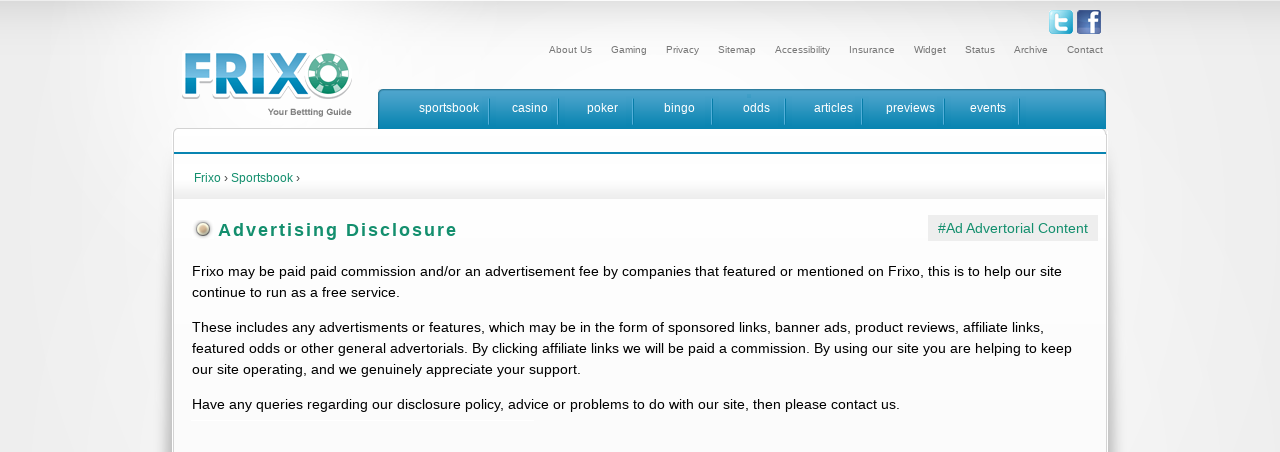

--- FILE ---
content_type: text/html
request_url: https://www.frixo.com/sbook/disclosure.asp
body_size: 2559
content:
<!DOCTYPE html PUBLIC "-//W3C//DTD XHTML 1.0 Transitional//EN" "http://www.w3.org/TR/xhtml1/DTD/xhtml1-transitional.dtd">
<html xmlns="http://www.w3.org/1999/xhtml">
  <head>
    <title>Advertising Disclosure</title>
    <meta http-equiv="Content-Type" content="text/html; charset=iso-8859-1" />
    <meta http-equiv="Content-Language" content="en-gb" />
    <script type="text/javascript" src="/sbook/main.js"></script>
    <link rel="stylesheet" type="text/css" href="/css/frixo.css" />
    <link rel="stylesheet" type="text/css" href="/sbook/main.css" />
	<meta name="robots" content="noindex, nofollow" />
     

 <meta name="viewport" content="width=device-width, initial-scale=1" />
   <script type="text/javascript" src="/js/frixo.js"></script>
 <script src="/js/jquery-1.11.1.js"> </script>
 
  </head>

  <body>

  <div id="wrapper">
  <div id="header">
    <a href="/"><img style="margin-left: 3px; margin-top: 45px;" src="/images/logo-bet.png" alt="Frixo - Motorway Traffic Reports" class="logo" /></a>
    <div id="toplinks">
      <ul id="toplinksrootlist">
      <li><a href="/support.aspx" rel="nofollow">Contact</a></li>
      <li><a href="/archive/">Archive</a></li>
      <li class="mobno"><a href="/status.asp">Status</a></li>
      <li class="mobno"><a href="/widget/">Widget</a></li>
      <li class="mobno"><div id="menublock" style="display: inline"><div style="display: inline"><div class="smallmenuitem" id="smallmenuitem"><span style="color: #777; cursor: pointer;">Insurance</span>
        <ul class="smallsubitems2">

	  <li><a href="/car-insurance/kwikfit.asp">Kwikfit</a></li>
	  <li><a href="/car-insurance/marks-and-spencer.asp">M&amp;S</a></li>

        </ul>
        </div>
      </div></div></li>
      <li class="mobno"><a href="/accessibility.aspx" rel="nofollow">Accessibility</a></li>
      <li class="mobno"><a href="/sitemap.html">Sitemap</a></li>
      <li><a href="/privacy.aspx" rel="nofollow">Privacy</a></li>
      <li><div id="menublock" style="display: inline"><div style="display: inline"><div class="smallmenuitem" id="smallmenuitem"><span style="color: #777; cursor: pointer;"><a href="/sbook/">Gaming</a></span>
   
        </div>
      </div></div></li>
      <li><a href="/about-us.aspx">About Us</a></li>
      </ul></div>
      <div id="socialicons">

      <a href="https://twitter.com/frixotraffic/"><img src="/images/icon-twitter.png" alt="twitter" /></a>
      <a href="https://www.facebook.com/pages/Frixo/447434035308457?skip_nax_wizard=true"><img src="/images/icon-facebook.png" alt="facebook" /></a>
      </div>
	  

  </div>

  <div id="topbar">
    <div class="menuitem" style="width: 77px;">
  <a href="/sbook/">sportsbook</a>
</div>
<div class="menuitem" style="width: 73px;padding-left:4px;">
  <a href="/sbook/casino.asp">casino</a>
</div>
<div class="menuitem" style="width: 77px;">
  <a href="/sbook/poker.asp">poker</a>
</div>
<div class="menuitem" style="width: 77px;">
  <a href="/sbook/bingo.asp">bingo</a>
</div>
<div class="menuitem" style="width: 77px;">
  <a href="/sbook/odds/all/">odds</a>
</div>
<div class="menuitem" style="width: 77px;">
  <a href="/sbook/articles/category/">articles</a>
</div>
<div class="menuitem" style="width: 77px;">
  <a href="/sbook/live/">previews</a>
</div>
<div class="menuitem" style="width: 77px;">
  <a href="/sbook/events/">events</a>
</div>




	  <div id="addisclosure"><a href="/sbook/disclosure.asp" title="Content on this page contains advertorial content">#Ad Advertorial Content</a></div>

  </div>

  <div id="menudivide">

</div>


  <div id="content">
  <div id="breadcrumb"><a href="/">Frixo</a> &rsaquo; <a href="/sbook/">Sportsbook</a> &rsaquo; 
  </div>

  <h1>Advertising Disclosure</h1>
<div style="font-size: 14px; line-height: 1.5;">
<p>Frixo may be paid paid commission and/or an advertisement fee by companies that featured or mentioned on Frixo, this is to help our site continue to run as a free service. 
<p>These includes any advertisments or features, which may be in the form of sponsored links, banner ads, product reviews, affiliate links, featured odds or other general advertorials. By clicking affiliate links we will be paid a commission. By using our site you are helping to keep our site operating, and we genuinely appreciate your support.
</p>
<p>
Have any queries regarding our disclosure policy, advice or problems to do with our site, then please contact us.
</p>
  </div>
</div>



</div></div>

</div>

  <div class="push"></div>

   </div></div>

       <p style="clear:both;">&nbsp;</p>

   <div id="footer">
     <div id="footercontainer">
	   <div id="footerdisclaimer">
	   <u>Commercial content</u> - The content and offers displayed on frixo.com are age restricted to 18+ and only suitable in jurisdictions where online gambling is permitted. Any promotions or bonuses listed here are subject to the terms and conditions of their respective operators. Any odds quoted were correct at time of publishing but are subject to change.
       <div id="footertext">
	   
          <ul>
         
<li>&copy; 2003-2026 - All Rights Reserved
            <li><a href="/sbook/articles/category/region/">Regions</a></li>
 			<li><a href="/sbook/events/">Events</a></li>
 			<li><a href="/sbook/articles/">Articles</a> (<a href="/sbook/articles/category/">Categories</a>)</li>


 			<li><a href="/sbook/articles/category/bonus/">Bonuses</a></li>
			<li><a href="/sbook/articles/category/bet365/">Bookmaker Help</a></li>
			<li><a href="/sbook/articles/category/ladbrokes/">Ladbrokes</a></li>			
		    <li><a href="/sbook/articles/category/betfred/">BetFred</a></li>
		    <li><a href="/sbook/articles/category/paddy-power/">Paddy Power</a></li>
		    <li><a href="/sbook/premier-league/">Premier League Stats</a></li>			
          </ul>
       </div>

      
       <div id="footercopyrightbet"><img src="/images/18.png">&nbsp;&nbsp;&nbsp;<a id="warninglink" href="https://www.gambleaware.org/" rel="nofollow"><img title="Be Gamble Aware" style="width: 170px; position: relative; top: 2px; " src="/images/gambleaware-white.png"></a> &nbsp; &nbsp;  <a id="warninglink" href="/sbook/gambling-info.asp"><strong>Please Gamble Responsibly</strong></a> &nbsp;  &nbsp;  <a id="warninglink" href="https://www.gamcare.org.uk/" rel="nofollow">GamCare</a> &nbsp;  &nbsp;  <a id="warninglink" href="/sbook/disclosure.asp" rel="nofollow">Advert Disclosure</a>
         
       </div>
     </div>
      </div>

    </body>
  </html>


--- FILE ---
content_type: text/css
request_url: https://www.frixo.com/css/frixo.css
body_size: 7976
content:
a 
{
  text-decoration : none;
  color : #0084b3;
}

a:visited
{
  color : #0084b3;
}

p
{
  margin-top: 12px;
  margin-bottom: 12px;
}

a:hover 
{
  text-decoration: underline;
  color: #000;
} 

.resad
{
  clear: both;
  margin: 11px;
  position: relative;
  top: 4px;
}
    
div#header, div#header2
{
  height: 106px;
  width: 930px;
  margin: 0px auto;
  text-align: left;
  padding-left: 7px;
  padding-top: 4px;

}

#cookie-consent {
  position: fixed;
  bottom: 0;
  left: 0;
  right: 0;
  background-color: #fff;
  padding: 20px;
  z-index: 1000;
  display: none;
  box-shadow: 0px 0px 10px rgba(0, 0, 0, 0.2);
  font-size: 14px;
  line-height: 1.5;
}

#cookie-consent p {
  margin: 0 0 10px;
}

#cookie-consent button {
  background-color: #008ab8;
  color: #fff;
  border: none;
  padding: 10px 20px;
  border-radius: 4px;
  margin-right: 10px;
  cursor: pointer;
  font-size: 14px;
  line-height: 1.5;
}

#cookie-consent button:hover {
  background-color: #0062cc;
}

#cookie-consent #manage-preferences {
  background-color: transparent;
  color: #008ab8;
  border: 1px solid #008ab8;
}

#cookie-consent #manage-preferences:hover {
  background-color: #008ab8;
  color: #fff;
}



.mobyes
{
 display: none;
 }

div#header2
{

  height: 94px;  
}

    
#header #toplinks, #header2 #toplinks
{
  position: relative;
  text-align: right;
  top: -74px;
  left: 217px;
  margin-right: 6px;
  height: 15px;
  padding-top: 1px;
  width: 707px;
  font-size: 10px;

  color: #ccc;
}

#header2 #toplinks
{
  top: -80px;
}

ul#toplinksrootlist
{
  clear:both;
}

ul#toplinksrootlist li
{
  float:right;
  margin-left: 19px;
  list-style-type:none;
}

ul#toplinksrootlist li a:hover
{
  color: #222;
}

div#topbar
{
  position:relative;
  top:-21px;
  left:107px;
  height: 40px;
  width: 728px;
  margin: 0px auto;
  padding-left: 10px;

  background-color: #333;
   background: url("/images/menu-back.png") no-repeat;

}

#menudivide
{
  border-bottom: 2px solid #0884b1;
  width: 932px;
  margin: 0px auto;
  position: relative;
  top: -44px;

  clear: both;
}

.linedivider
{
  position: relative; 
  top: 10px; 
  margin: 0 0px 30px 0px;
  clear: both;  
  border-top:1px solid #cdcdcd; 
  border-bottom: 1px solid #fff; 
  height:0px; 
  width: 100%;
}

div#menu
{
  height: 1px;
  width: 935px;
  margin: 0px auto;
  margin-bottom: 22px;

}

div.menuitem
{
  float: left;
  width: 115px;
  height: 41px;
 
}

html>body div.menuitem
{
 
}


div.menuitem a, div.menuitem a:visited
{
  display: block;
  font-size: 10px;
  width: 121px;
  height: 27px;
  padding-top: 7px;
  color: #fff;
    font-size: 12px;
    position: relative;
    top: -14px;
    
}

div.menuitem a:hover
{
  position: relative;
  top: -17px;
  left: -9px;
  text-decoration: none;
  display: block;
  color: #444;
  height: 31px;
  width: 113px;
  padding-top: 9px;
 background: url("/images/menu-tab.png") repeat-x;
 z-index:1000;
;
}

div#content
{

  clear:both;
  width: 896px;
  padding-left: 17px;
  padding-right: 17px;
  text-align: left;
  margin: 0 auto;
}

div#contentright
{
  float: right;
  width: 550px;
}

div#contentleft
{
  float: left;
  width: 310px;
}

.softinput
{
  border: 1px #c5c5c5 solid;
  background: url("/images/form-back.png") repeat-x;
  padding:5px;
 
}  

.softinput:focus
{
  border: 1px solid #444;

 
}  

div.menutab
{
  height: 27px;
  width: 110px;
  background: url("tab.gif") repeat-x;
  float:right;
  margin-right: 3px;
  padding-top: 3px;
  font-size: 10.5px;
}

.barbutton
{
  background: url("button-back.gif") repeat-x;
  text-align: center;
  width: 68px;
  font-size: 10px;
  border: 1px solid #000;
  padding: 0px;
  margin-top: 1px;
  margin-right: 5px;
  float:right;
}


div#footer
{
  clear:both;

  zmargin: 0px auto;
  ztext-align: left;
  padding-left: 2px;
  background: url("/images/footer-back.png") center bottom repeat-x;

  color: #fff;
  font-size: 10px;
  height: 105px;
  padding: 5px 0px;
  margin-top: 20px;
}  

#footer, .push
{
  height: 145px; /* .push must be the same height as .footer */
}

#footer #footercontainer
{
  width: 930px;
    height: 76px;
  margin: 0px auto;

}

#footer #footercopyright
{
  float: right;
    position: relative;
    top: 61px;
    margin-right: 6px;
}

#footer #footerlogo
{
  float: right;
  position: relative;
  top: 38px;
  
}

#footer #footertext
{
  float: left;
  position: relative;
  top: 61px;
  
}

#footer #footertext ul
{
  margin: 0;
  padding: 0;
}

#footer #footertext li
{
  float: left;
  text-align: left;
  margin-right: 13px;
    list-style-type:none;
    
}

#footer #footertext li a
{
  color: #b5dded;
}

#footer #footertext li a:hover
{
  color: #b5dded;
  text-decoration: none;
}

html>body div#footer
{

  padding-left: 3px;
}

div#footer a
{
  color: #eee;
}

div#quicklinks
{
  padding-top: 1px;
  margin-bottom: 30px;
  font-size: 10px;
}

div#quicklinks ul
{
  margin: 0px;
  padding: 0px;
  width: 146px;
  float: left;
  margin-bottom: 6px;
}

div#quicklinks li
{
  margin: 0px;
  padding: 0px;

  list-style: none;
  list-style-type: none;

  height: 16px;
}

div#quicklinks li a
{ 
  display: block;
  width: 140px;
  background: url("/images/bullet.png") no-repeat 1px 4px;  
  padding-left: 11px;
  color: #666;
}


div#quicklinks li a:hover
{
  text-decoration: underline;
  display: block;
  width: 140px;
  background: url("/images/bullet-over.png") no-repeat 1px 4px;   
  padding-left: 11px;  
 color: #000;  
}

.relatedgames  
{
  width: 336px;
  
  margin-bottom: 6px;
  font-size: 11px
}

.relatedgames   ul
{
  margin: 0px;
  padding: 0px;

  font-size: 11px
}

.relatedgames li 
{
  margin: 0px;
  padding: 0px;

  list-style: none;
  list-style-type: none;

  height: 16px;
}

.relatedgames li  a,.relatedgames li  a:visited
{
  color: #148f6e;
  
}

.relatedgames li  a:hover
{
  color: #222;
  
}
  
div.searchtitle
{
  background-color: #A8D7F4;
  width: 540px;
  padding-left: 5px;
  border-bottom: 1px solid #666;
  height: 16px;
}

div.windowtitle
{
  background-color: #cfcfcf;
  width: 421px;
  padding-left: 5px;

  padding-top: 2px;
  height: 18px;
  border-bottom: 1px solid #cfcfcf;
  font-size: 13px;
  color: #737373;
}

div.windowtitle2
{
  background: url("/header-back.gif");
  width: 421px;
  padding-left: 5px;

  padding-top: 2px;
  height: 19px;
  font-size: 13px;
  color: #fff;
}

div.windowtitle2 h2
{
  display: inline;
  color: #fff;
  font-size: 13px;
  font-family: arial, sans-serif;
}

div.windowcontent
{
  border-top: 3px solid #fff;
  background-color: #f9f9f9;
  width: 421px;
  height: 184px;
  padding-left: 5px;
  padding-top: 2px;
  margin-bottom: 10px;
}

div.windowcontent2
{
  border-top: 3px solid #fff;
  background-color: #ddeff9;
  width: 426px;
  height: 158px;

  padding-top: 2px;
  margin-bottom: 10px;
}

div.smallwindowtitle
{
  background: url("/header-back2.gif");
  width: 295px;
  padding-left: 5px;
  border-bottom: 2px solid #000000;
  padding-top: 2px;
  height: 18px;
  font-size: 13px;
  color: #333;
  
}

div.smallwindowtitle h2
{
  display: inline;
  color: #333;
  font-size: 13px;
  font-family: arial, sans-serif;
}

div.smallwindowcontent
{
  background-color: #eeeeee;
  border-top: 3px solid #fff;
  width: 295px;
  height: 107px;
  padding-left: 5px;
  padding-top: 5px;
  margin-bottom: 10px;
  
}



div#rightpane
{
  float: right;
  width: 200px;
  background-color: #ffeacf;
  padding: 2px;
  padding-top: 0px;
  padding-right: 0px;
  border-left: 1px solid #DAC2A3;
  margin-left: 6px;
}

#texttogglebutton, #texttogglebuttonless
{
  cursor: pointer;
}


div.alert
{
  font-weight: bold;
  color: #f00;
  background-color: #eee;
  border: #ccc 1px solid;
  margin-top: 11px;
  padding: 8px;
}  
  
span.alert
{
  font-weight: bold;
  color: #f00;
}

a.speciallink, a.speciallink:hover, a.speciallink:visited
{
  border: none;
  color: #000000;
}

a.menulink, a.menulink:hover, a.menulink:visited
{
  border: none;
  color: #ffffff;
}

.noborder 
{
  border: none
}

.copyright
{
  color: #777777;
  font-size: 10px;  
 } 

.copyright:visited
{
  color: #777777;
} 

.boxstyle
{
  visibility: hidden; 
  position: absolute; 
  z-index: 200;
}

* {
  margin: 0;
}


html
{
  height: 100%;
    background: url("/images/background-full.gif") center top ;
}

body
{
  height: 100%;
  text-align: center;
  margin: 0px;
  padding: 0px;
  font-family: verdana, arial, sans-serif;
  font-size: 12px;  
  background: url("/images/background.gif") center top no-repeat;

}

div#wrapper
{
  	min-height: 100%;
  	height: auto !important;
  	height: 100%;
  	margin: 0 auto -135px; /* the bottom margin is the negative value of the footer's height */
  	
}  	

.jundata
{
  font-size: 10px;
}

.jundiv
{
  border-bottom: 1px solid #BBD8EB;
}

textarea, select
{
  background-color: #A8D7F4;
  border: 1px #000 solid;
  color: #000;
}

div#breadcrumb
{
  background: url("/images/breadcrumb-back.png") repeat-x;
  width:911px;
  height: 30px;
  position: relative;
  top: -34px;
  left: -18px;
  padding-left: 20px;
  padding-top: 10px;
  margin-bottom: -15px;
  color: #444;
  font-size: 10px;

}

h1
{
  font-family: arial, verdana, sans-serif;
  margin-top: 15px;
  font-size: 17px;
  color: #3f3c3c;
}

h1.iconroad
{
  background: url("/images/icon-road.png") 0px 2px  no-repeat;
  padding-left: 35px;
  margin-top: 0;
    padding-top: 3px;
 padding-bottom: 3px;  
 
}

h2
{
  font-family: arial, verdana, sans-serif;
  color: #3f3c3c;
  font-size: 15px;
}

h2.iconreport
{

  background: url("/images/icon-report.png") 0px 0px  no-repeat;
  padding-left: 35px;
  font-size: 17px;  
  padding-bottom: 3px;
  padding-top: 3px;
    margin-bottom: 11px;
}

h2.icontrafficmap
{

  background: url("/images/icon-trafficmap.png") 0px 0px  no-repeat;
  padding-left: 35px;
  font-size: 17px;  
  padding-bottom: 3px;
  padding-top: 3px;
    margin-bottom: 11px;
}

h2.iconmagnify
{

  background: url("/images/icon-magnify.png") 0px 0px  no-repeat;
  padding-left: 35px;
  font-size: 17px;  
  padding-bottom: 3px;
  padding-top: 3px;
    margin-bottom: 11px;
}

h2.iconlinks
{

  background: url("/images/icon-links.png") 0px 0px  no-repeat;
  padding-left: 35px;
  font-size: 17px;  
  padding-bottom: 3px;
  padding-top: 3px;
    margin-bottom: 11px;
}


h2.iconweather
{

  background: url("/images/icon-weather.png") left top no-repeat;
  padding-left: 35px;
  font-size: 17px;  
  padding-bottom: 3px;
  margin-top: 30px;
    padding-top: 3px;
  margin-bottom: 11px;
}

h2.iconlights, h1.iconlights
{

  background: url("/images/icon-lights.png") left top no-repeat;
  padding-left: 35px;
  font-size: 17px;  
  padding-bottom: 3px;
}

h2.iconproblem
{

  background: url("/images/icon-traffic-incident.png") left top no-repeat;
  padding-left: 35px;
  font-size: 17px;  
  padding-bottom: 3px;
}



h3
{
  color: #3f3c3c;
  background-color: #DAC2A3;
  font-family: arial, verdana, sans-serif;
  font-size: 12px;
}

#weathersearchtext
{
  float: left;
  width: 60px;
  margin-top: 10px;
}

form
{
  margin: 0px;
  padding: 0px;
}

div#rightpane h3
{
  margin-top: 5px;
  padding-top: 0px;
  padding-bottom: 3px;
  position: relative;
  left: -1px;
  color: #333;
  padding-left: 3px;
}

div.warning, div.statuskey, div.loginform, div.aim
{
  background-color: #deeef5;
  border: 1px solid #abcede;
  padding: 6px;
  margin-top: 4px;
  margin-bottom: 4px;

}  
  
div.warning p
{
  margin-bottom: 0px;
}  

#quicksearch
{

  width: 330px;


  }
  
#quicksearcharchive
{
  padding:6px;
  margin-bottom: 10px;
  width: 400px;
  }  
  
#quickroadsearch
{
  width: 545px;
  background-color: #ddf0fc;
  margin-bottom: 14px;
}

#trafficheadlines
{
  width: 537px;
  line-height: 17px;
  background-color: #ddf0fc;
  margin-bottom: 14px;
  padding: 4px;
  font-size: 10px;
}

.rwinfo
{
  color: #919191;
}

img.reporticon
{
  position: relative;
  top: 6px;
}

div.groupheading
{
  width: 400px;
  text-align: left;
  padding: 2px;
  background: #dac2a3;
  font-weight: bold;
  border-bottom: 1px solid #444;
  
}

div.groupcontent
{
  padding: 2px;
  padding-top: 8px;
  padding-bottom: 8px;
  width: 400px;
  background: #ffeacf;
  margin-bottom: 16px;
}


table.infotable
{ 
  font-family: verdana, arial, sans-serif;
  color:#000000;
  font-size:10px;
  border-bottom: 1px solid #000;
  border-top: 1px solid #000;
  border-right: 1px solid #000;
  border-left: 1px solid #000;
  background-color: #E0F6F7;
}

table.infotable2
{ 
  font-family: verdana, arial, sans-serif;
  color:#000000;
  font-size:10px;
  border-bottom: 1px solid #000;
  border-top: 1px solid #000;
  border-right: 1px solid #000;
  border-left: 1px solid #000;
  background-color: #FFDEE2;
}

table.menuimg 
{
  background-image: url('menulogo.jpg');
  height: 400px;
}

img
{
  border: 0px;
}

hr
{
  color: #aaaaaa;
  height: 1px;
  border-top: 0px;
  border-left: 0px;
  border-right: 0px;
  margin: 1px;
  margin-top: 3px;
  margin-bottom: 3px;
}

.headerrightend
{
  background-image: url('rightend.jpg');
  height:73px;
  width: 120px;
}
  
.tabletitle
{
  font-size: 10px;
}

.searchtable
{
  margin-left: 10px; 
  margin-top: 20px;
  text-align: left;
}
    
.img
{
  background-color: #a8d7f4;
  border-bottom: #666666;
}

#copyright
{
  color: #555555;
  font-size: 10px;
}
    
    
#header #toplinks a, #header2 #toplinks a
{
  color: #777;
  
}

#header #toplinks a:hover, #header2 #toplinks a:hover
{
  color: #000;
  
}

.barbutton a, .barbutton a:visited
{
  color: #555;
  display:block;
  width: 63px;
  height: 14px;
}

.menutab a, .menutab a:visited
{
  padding: 0px;
  color: #555;
  display:block;
  width: 86px;
  height: 26px;
}
  
#toplinks a:hover
{
  color: #000;
  text-decoration: none;

}

.menutab a:hover
{ 
  width: 86px;
  height: 21px;
  color: #000;
  padding-top: 5px;
  position: relative;
  top: -3px;
  background-color: none;
  text-decoration: none;
  background-image: url('tab-front.gif');
}

.barbutton a:hover
{ 
  
  padding: 0px;
  padding-top: 1px;
  padding-left: 1px;
  margin: 0px;
  width: 67px;
  height: 13px;
  color: #000;
  text-decoration: none;
  background-color: none;
  background: url('button-back-fade.gif') -4px -4px;
}

div#update
{

  color: #fff;
  font-size: 11px;
  clear: both;
  background-color: #0084b3;
  padding: 3px;
  text-align: right;
  border-top: 6px solid #fff;
  border-bottom: 2px #000 solid;
  margin-bottom: 0px;
}


div.smallmenuitem
{
  font-size: 10px;
  display:inline;
}

div.smallmenuitem a
{
  text-decoration: none;
}

div.smallmenuitem a:visited
{
  color: #000;
}

div.smallmenuitem a:hover
{
  text-decoration: none;
}

.smallmenuitem:hover ul, .smallmenuitem.over ul
{
  display: block;
} 

.smallmenuitem ul
{

  top: 13px;
  width: 450px;
  float: none;
  list-style: none; 
  padding: 0px;
  margin: 0px;
}  

.smallmenuitem li a
{
  position: relative;
  width: 86px;
  float: none;
  border: 0px;
  margin:0px;
  padding:0px;
  text-align:left;
  display: block;
  padding: 2px;
  font-size: 9px;
  border-bottom: 1px solid #fff;
}  
.smallmenuitem li
{
  float: left;
}

.smallmenuitem li a:hover
{
  display: block; 
  text-decoration: none;
  color: #fff;
  background-color: #b7b7b7;
  width: 86px;
  display: block;
  border-bottom: 0px; 
  padding: 2px;
  border-bottom: 1px solid #fff;
}  


.smallsubitems
{
  width: 750px;
  display: none;
  position: absolute;
  left: 110px; 
  top: 20px;
  background-color: #fff;
  text-align: left;
  padding:3px;
  border: 1px solid #dadada;
  z-index:1000;
}

.smallsubitems2
{
  width: 600px;
  display: none;
  position: absolute;
  left: 250px; 
  top: 20px;
  background-color: #fff;
  text-align: left;
  padding:3px;
  border: 1px solid #dadada;

}

.smallsubmenuitem
{
  background-color: #e5edfa;
  float: left;
  width: 107px;
}

ul.attractions
{
  margin: 0px;
  padding: 0px;
  margin-left: 14px;
}


ul.attractions li
{
  list-style: none;
  list-style-image:url(https://www.frixo.com/hotels/arrow-right2.gif);
  margin: 0px;
  padding: 0px;
  margin-left: 0px;
}

div.applybutton
{

  background-color: #e5f7fe;
  width: 150px;
  text-align: center;
  font-size: 10px;
  font-weight: bold;
  color: #555;

}

div.applybutton a
{
  display: block;
  width: 140px;
  padding: 4px;
  border: solid 1px #b1e5ff;    
}

div.applybutton a:hover
{
  display: block;
  width: 140px;
  background-color: #317da8;
  color: #fff;
  padding: 4px;
  text-decoration: none;
  border: solid 1px #555;  
}

div#roadinfo
{
  position: relative;
  left: 750px;
  width: 140px;
  text-align: right;
  top: -35px;
  margin-bottom: -5px;
   height: 38px;
  background: url("/images/roadinfo-back.gif") repeat-x;   
  border: 1px solid #d3d3d3;
 
}

div#roadname
{

  float: left;
  font-size: 24px;
  padding-top: 6px;
  color: #666;
  height: 32px;
  padding:2px;
  padding-top: 5px;  
  padding-left: 10px;
}

div#roadicon
{
  float: right;
  padding-top: 10px;
  padding-right: 15px;
  padding-left: 12px;
  border-left: 1px solid #d3d3d3;
  height: 29px;  
}

div#roaddiagram
{
}

div.roaddiagramicon
{
  height: 25px;
  width:27px;
  float: left;
  clear: left;
}

div.roaddiagramicon img
{
  margin: 0px;
  padding: 0px;
}

div.roaddiagraminfo
{
  height: 20px;
  width:138px;
  float: left;
  padding-top: 5px;
  padding-left: 5px;
}

img.bullet
{
  position: relative;
  top: 4px;
}

img.bullet2
{
  position: relative;
  top: 1px;
  
}

img.bullet3
{
  position: relative;
  top: 3px;
  
}

a.infomaplink, a.infomaplink:visited
{
  cursor: help;
  color: #333;
}

.infomaplink:hover
{
  text-decoration: underline;
  color: #000;
}

.faded
{
  color: #888;
  font-style: italic;
}

.systeminfo
{
  font-size: 10px;
  color: #888;
  position: relative;
  top: -82px;
  left: -160px;
  margin-bottom: -30px;
  text-align: right;
}

ul.roadlist
{
  margin: 0px;
  padding: 0px;
  position: relative;
  margin-left: 10px;
  margin-top: 10px;
}

ul.roadlist li
{
  list-style: none;
  float: left;
  width: 168px;
  padding-bottom: 2px;
}

#switchdir
{
  font-size: 10px;
  color: #555;
  position: relative;
  top: 20px;
}

p#breadcrumb
{
  margin: 0px;
  padding: 0px;
  position: relative;
  top: -7px;
  font-size: 10px;
}

img.pointer
{
  position: relative;
  top: -2px;
}

.widgetbutton
{
  float: right;
  position: relative;
  top: -13px;
  
}

form#usercomment
{
  width: 250px;
  font-size: 10px;

}


.commentdesc
{
  float: left;
  clear: right;
  margin-top: 3px;
  width: 80px;
}

.commentfield
{
  float: right;
  margin-top: 3px;
  width: 160px;
  
}

p.commenttitle
{
  padding: 3px 0px;

  margin-right: 4px;
  font-size: 13px;
}

p.commentcontent
{

}

p.commentdate
{
  font-size: 10px;
  margin-bottom: 21px;
  color: #888;
}

#archivemsg
{
  font-size: 13px;
  font-weight: bold;
  background: #e5f7fe;
  width: 500px;
  padding: 3px;
  position: relative;
  top: 8px;
}

#socialicons
{
  position: relative;
  top: -123px;
  left: 870px;
  text-align: left;
  margin-right: 870px;
}

div.olControlAttribution, div.olControlScaleLine
 {
   font-family: Verdana;
   font-size: 0.9em;
   bottom: 3px;
   right: 3px;
   background:  rgba(255, 255, 255, 0.6); 
   padding: 1px;
   opacity:0.8;
   filter:alpha(opacity=80);	 
}












/**********************************************************************************/
/***T******************************************************************************/
/**********************************************************************************/





@media screen and (max-width: 1012px) and (min-width: 721px)
{

body, html
{
  background: none;
}

.tabno
{
  display: none;
}

.tabmainwidth
{
  width: 70% !important;
  box-sizing: border-box !important;
}


.tabminorwidth
{
  width: 29% !important;
  box-sizing: border-box !important;
}


.tabfloatright
{
  float:right  !important;
}


#contentleft, #contentright, .tabwidthfull, div#header2, div#header1, #topbar, #menudivide, #menu, #content, #footer #footercontainer, #breadcrumb, #quickroadsearch, #trafficheadlines, #header, #header2, #map, .tabfullwidth, .linedivider, #weatherrightpane, div.hotelitemtitle, div.searchtitle, div.hotelinfotitle, .hotelitemcontent, .dayforcast, .sideitemtitlewide, .sideitemcontentwide, .articlecontent, #quicksearch, .articleclip


{
  width: 100% !important;
  box-sizing: border-box !important;
}

.sideitemtitle
{
  width: 29% !important;
  float: left  !important;
}

.sideitemcontent

{
  width: 68% !important;
  float: right  !important;
  padding: 0;
  margin: 0;
}

#header #toplinks, #header2 #toplinks, #socialicons, #breadcrumb, .systeminfo, #roadinfo, .statuskeyinner, .weathermapm, .temperature
{
  position: static !important;
  float: right !important;
  top: 0;
  left: 0;
  
}

.roadinfo
{
  float: right  !important;
  position: relative !important;

}

.systeminfo
 {
  float: right  !important;
  position: relative !important;
  top: -33px !important;
  left: -200px !important;
}


 #breadcrumb
 {
   margin: 0  !important;
   margin-bottom: 5px !important;
   background-repeat: repeat-x !important;
   position: relative !important;
   left: -16px !important;
   top:3px !important;

   
 }

#socialicons
{
  float: right !important;
 
  margin: 0;
   clear: left;
  margin-top: 3px;
   
  

}

#toplinks
{
  width: 64% !important;
  line-height: 3;
  float: right;
}

#topbar, #menudivide
{
    position: static !important;

}	


#topbar
{
  float: right !important;
  width: auto !important;
  background-position:left  !important;
 }



.menuitem
{
 
}

div.menuitem a
{

  top: 2px !important;
   left: -2px;
   padding-top: 13px !important;
}

div.menuitem a:hover
{
  position: relative;
  top: 2px;
  left: -9px;
  text-decoration: none;
   padding-top: 13px !important;
 background: url("/images/menu-tab.png") repeat-x;
 z-index:1000;
;
}

#topbar
 {
   background-position: right !important;
 }

.logo
{
  position: relative !important;
top: -20px;

  left: 0;
  
}

h1.iconroad
{
  background: url("/images/icon-road.png") 0px 2px  no-repeat;
  padding-left: 35px;
  
    padding-top: 3px;
 padding-bottom: 3px; 
clear: both; 
  position: relative;
  top: 20px;
  margin-bottom:30px;
}

#quicklinks ul 
{
 
}

#quicklinks ul li 
{
  float: left;
 
}

ul#toplinksrootlist li
{
  margin-left: 2%;
}

.tabfullwidth
{
  width: 100% !important;
  box-sizing: border-box !important;
}

.statuskey

{

  box-sizing: border-box !important;
  margin: 0 !important;
  padding: 0 !important;
 
   left: 0  !important;
  top: 0 !important;
  position: static  !important;  padding: 5px !important;
  height: auto !important;
    float: right;
  width: 49% !important;
}
.statuskeyinner
{
  width: 100%  !important;
  left: 0  !important;
  top: 0 !important;
  position: static  !important;

}


#weathermap
{
  float: left  !important;
  width: 48%  !important;
  box-sizing: border-box !important;
  margin: 0;
  height: 230px  !important;

}

.weathertable
{
  width: 100%  !important;
    box-sizing: border-box !important;
}

.weathertable td, .weathertable tr
{
  width: auto  !important;

}

h2.iconreport
{
  margin-bottom: 40px !important;
  position: relative;
  top: 20px;
}

.lowermainblock, #lowermainblock
{ 

  width: 29% !important;
  float: left  !important;

}



.mainwindowcontent, .mainwindowtitle
{
  width: 100% !important;
  float: left  !important;
  padding: 0;
  margin: 0;
}



.mainwindow
{
  width: 68% !important;
  float: right  !important;
  padding: 0;
  margin: 0;
}


.articleclip
{
  border-top: 1px dotted #999;
  padding-top: 11px;
  clear: both;
}

.dealhighlight
{
  width: 58% !important;
}

.dealplaynow
{
  display: block !important;
  position: relative !important;
  left: -100px !important;

}

.searchbut
{
  float: left !important;
  margin-left: 20px !important;
}
#road
{
  width: 40%  !important;
    float: left !important;
}


}


/**********************************************************************************/
/***M******************************************************************************/
/**********************************************************************************/




@media screen and (max-width: 720px) 

{
  body, html
{
  font-size: 100%  !important;
  background: none;
}

.resad
{
  display: none;
  height: 0;
  
}

.mobclearboth
{
  clear: both !important;
}
  
.mobfloatleft
{
  float: left !important;
  position: static !important;
  top: 0 !important;
  left: 0 !important;
}

#contentleft, #contentright, .tabwidthfull, div#header2, div#header1, #topbar, #menudivide, #menu, #content, #footer #footercontainer, #breadcrumb, #quickroadsearch, #trafficheadlines, #header, #header2, #map, .tabfullwidth, .linedivider, #weatherrightpane, div.hotelitemtitle, div.searchtitle, div.hotelinfotitle, .hotelitemcontent, .dayforcast, .sideitemtitlewide, .sideitemcontentwide, .articlecontent, #quicksearch, .statuskey, .tabminorwidth, .tabmainwidth, .articleclip, .mainwindow,.sideitemcontent, .windowtitle2, .windowcontent2, #quicksearcharchive, .loginform, .statuskeyinner, .relatedgames, .mobfullwidth
{
  width: 100% !important;
  box-sizing: border-box !important;
}


.mobmapwidth
{
  width: 90% !important;
  box-sizing: border-box !important;
}

#map
{
  height: 350px !important;

}



#header #toplinks, #header2 #toplinks, #socialicons, #breadcrumb, .systeminfo, #roadinfo, .statuskeyinner, .weathermapm, .temperature
{
  position: static !important;
  float: right !important;
  top: 0;
  left: 0;
  font-size: 75% !important;
}

#header
{
  height: auto  !important;
}

#toplinks
{
  width: 61% !important;
  line-height: 1.5;
  float: right;
}

 #breadcrumb
 {
   margin: 0  !important;
   margin-bottom: 5px !important;
   background-repeat: repeat-x !important;
   position: relative !important;
   left: -16px !important;
   top:3px !important;

   
 }
 
 #socialicons
{
  display: none;
}
 
.statuskey
{
  width:100% !important;
  height: auto  !important;
}

.menuitem 
{
  background: none !important;
  color: #fff;
    position: static !important;
  float: left !important;
    display: inline !important;
  top: 0 !important;
  left: 0 !important;
  width: auto !important;
  height: auto !important;
      padding: 0  !important;
  margin: 0  !important;
  width: 33.3% !important;
  height: 20px !important;
  padding-top: 5px !important;
 }

 .menuitem  a,  .menuitem  a:hover, .menuitem a:visited
{
  background: none !important;
  color: #fff;
  position: static !important;
  display: inline !important;
  top: 0 !important;
  left: 0 !important;
  width: auto !important;
  height: auto !important;
    padding: 0  !important;
  margin: 0  !important;
  
 }
 

  .menuitem:hover, .menuitem:hover a
  {
    background: #fff !important;
	color: #0b85b2 !important;
	}
 
#topbar
{
    position: static !important;
  background: #0b85b2 !important;
  padding: 0  !important;
  margin: 0  !important;
  height: 46px  !important;
}	

#menudivide
{
  display: none;
  
}


.mainwindowcontent, .mainwindowtitle
{
  width: 100% !important;
  float: left  !important;
  padding: 0;
  margin: 0;
    box-sizing: border-box !important;
	clear: both;
	}

	

.logo
{
  position: relative !important;
  top: -15px;
  width: 30% !important;
  max-width: 140px;
  left: 0;
  height: auto;
  
}

.trafficgraph
{
  width: 100% !important;
  box-sizing: border-box !important;
  height: auto;
}

#products td
{ 
  width: 25%;
}

.mobimgmaxwidth
{
  width: 70%;
}

.windowcontent2
{
  height: auto !important;
}
.mobno
{
  display: none !important;
}

.mobdistnone
{
  display: none;
}

.mobyes
{
  display: block !important;
}

h1.iconroad
{
  clear: both;
  margin-bottom: 40px !important;
  position: relative;
  top: 20px;
}

#weathermap
{
  display:none;
}

.softinput
{
  padding: 7px;
}

#switchdir
{
  clear: both !important;
  width: 100% !important;
  position: relative !important;
  top: -15px !important;
  font-size: 12px !important;
}

.articleicon 
{
  width: 14%  !important;
}

.articleicon img
{
  width: 70% !important;
}

#road
{
  width: 40%  !important;
    float: left !important;
}

.searchbut
{
  float: left !important;
  margin-left: 20px !important;
}

.widgetbutton
{
  display: none;
  
  
}

.softinput
{
  width: 90% !important;
}

#footer #footerlogo
{
  margin-right: 2%;
}

#location
{
  width: 40%  !important;
}

.mobfullfont
{
  font-size: 140% !important;
}

.moblargefont
{
  font-size: 110% !important;
 
}


#quicklinks li
{
  height: auto  !important
  
}




.roaddiagraminfo
{
  font-size: 140%;
  margin-left: 4%;
}

.hotelitemtitle h2
{
  font-size: 16px !important;

  padding: 2px !important;
}

div.warning
{
  background-color: #deeef5;
  border: 0;
  padding: 11px;
  margin-top: 4px;
  margin-bottom: 8px;
  font-size: 16px;

}  
div.smallmenuitem
{
  font-size: 12px !important;
}

}







--- FILE ---
content_type: text/css
request_url: https://www.frixo.com/sbook/main.css
body_size: 6079
content:
body
{
font-family:"lucida grande",tahoma,verdana,arial,sans-serif;
font-size: 13px;
}

p
{
  margin-top: 14px;
  margin-bottom: 14px;
}


h1
{
  display: block;
  border: 0px;
  margin: 0px;
  padding: 0px;
  color: #148f6e;
  font-size: 18px;
  margin-bottom: 20px;
  letter-spacing: 2px;
  background: url("header-point.gif") no-repeat 0px -1px;
  padding-left: 26px;
}

div#breadcrumb
{
  font-size: 12px;
  padding-top: 7px;

}

.dealhighlight
{
  margin-right: 2px;
  padding: 12px;
  padding-top: 11px;

  background: url("intro-back2.gif") no-repeat #ccece4;
  width:586px;
  height: 181px;
    border: 1px #fff solid;
  float: left;
  z-index: 1000;
  
}

h2
{
 color: #666;
  margin-top: 20px;
  margin-bottom: 15px;
}

h4,h5
{
 color: #666;
  margin-top: 20px;
  margin-bottom: 15px;
}

a
{
  color: #148f6e;
}

a:visited
{
  color: #148f6e;
}

a:hover
{
  color: #333;
}

div#topbar
{
  background: url("/images/menu-back-bet.png") no-repeat;
}

#addisclosure
{
	position: relative;
	top: 66px;
	right: 8px;
	width: 160px;
	background: #eee;
	margin-right: 10px;
	float: right;
	font-size: 14px;
	padding: 5px;

}



div.menuitem a:hover
{
  position: relative;
  top: -17px;
  left: 5px;
  text-decoration: none;
  display: block;
  color: #444;
  height: 31px;
  width: 93px;
  padding-top: 13px;
 background: url("/images/menu-tab-small.png") repeat-x;
 z-index:1000;
;
}

.dealhighlight:hover
{
  width:586px;
  height: 181px;
  border: 1px #31b38f solid;
}

.dealhighlight h2
{
  color: #eee;
  margin-top: 0px;
}

.screenshot
{
  float: right; 
  padding: 1px; 
  margin-bottom: 11px; 
  margin-left: 8px; 
  border: 1px solid #bbb;

}

.screenshotleft
{
  float: left; 
  padding: 1px; 
  margin-bottom: 10px; 
  margin-right: 8px; 
  border: 1px solid #bbb;

}


.articleimg
{
  float: right; 
  padding: 1px; 
  margin-bottom: 11px; 
  margin-left: 8px; 
  border: 2px solid #bbb;
  margin-top: 9px;

}


div#footer2
{
  clear:both;
  margin: auto 0px;
  width: 740px;
  float: left;
  text-align: left;
  padding-left: 2px;
  background-color: #ffeacf;
  border-top: 1px solid #fbd19a;
  color: #666;
  font-size: 10px;
  height: 14px;
  position: relative;
  left: -13px;
  margin-top: 30px;
}  

div#lowermainblock
{
  float: left;
  margin-top: 10px;
}


div.sideitemtitle
{
  width:188px;
  height:18px;
  padding-top: 2px;
  padding-left: 4px;
  font-size: 12px;
  font-family: arial, helvetica, sans-serif;
  color: #444;
  background: url('side-title-back-search.gif') repeat-x;  
}

div.sideitemcontent
{
  background-color: #e5f7fe;
  width: 184px;
  border-left: 1px #b1e5ff solid;
  border-right: 1px #b1e5ff solid;  
  border-bottom: 3px #b1e5ff solid; 
  padding: 3px;
  padding-top: 7px;
  padding-bottom: 4px;  
  margin-bottom: 10px;

}

div.sideitemtitlewide
{
  width:207px;
  height:21px;
  padding-top: 2px;
  padding-left: 4px;
  font-size: 12px;
  font-family: arial, helvetica, sans-serif;
  color: #444;
  background: url('side-title-back-search-wide.gif') repeat-x right; 
  margin-top: 9px;
}

div.sideitemcontentwide
{
  background-color: #e5f7fe;
  width: 205px;

  border-bottom: 2px #b1e5ff solid; 
  padding: 3px;
  padding-top: 7px;
  padding-bottom: 4px;  
  margin-bottom: 10px;

}

div.mainwindow
{
  width:669px;

  float: right;

}

div.mainwindowtitle
{
  width:666px;
  height:19px;
  padding-top: 1px;
  background: url("main-window-title.gif") repeat-x;
  padding-left: 4px;
  font-size: 14px;
  font-family: arial, helvetica, sans-serif;
  color: #444;
}

div.mainwindowcontent
{
  float: right;
  padding-top: 10px;
  width:662px;
  
 font-family:"lucida grande",tahoma,verdana,arial,sans-serif;
    font-size: 14px;
  border-left: 1px #efefef solid;
  border-right: 1px #efefef solid;
  border-bottom: 3px #efefef solid;
  padding-left: 4px; 
  padding-right: 4px;
}

#commentbox
{
  margin-top: 20px;
  margin-bottom: 10px;  
  font-size: 11px;
}

#commentbox #commentname
{
  font-size: 11px;
  color: #555;
  width: 400px;
  border: #bbb 1px solid;
  border-left: #bbb 3px solid;   
  padding: 3px;  
}

#commentbox #commentemail
{
  font-size: 11px;
  color: #555;
  width: 400px; 
  border: #bbb 1px solid;
  border-left: #bbb 3px solid;   
  padding: 3px;  
}

#commentbox #commentmsg
{
  font-size: 11px;
  width: 400px;
  height: 90px;
  color: #555;
  background-color: #fff;
  border: #bbb 1px solid;
  border-left: #bbb 3px solid;  
  padding: 3px;
}

#commentbox #commentemail
{
  font-size: 11px;
  width: 400px;
  height: 90px;
  color: #555;
  background-color: #fff;
  border: #bbb 1px solid;
  border-left: #bbb 3px solid;  
  padding: 3px;
}

#commentbox #commentsubmit
{
  font-size: 10px;
  margin-top: 6px;
  color: #eee;
  background-color: #555;
  border: #000 1px solid;
  border-left: #000 3px solid;  
  padding: 3px;
}

.usercomment
{
  border-bottom: dotted 1px #ddd;
  padding: 5px;
  width: 649px;
  margin-bottom: 14px;
}



div.aim
{
  width: 661px;
}

.format
{
  font-size: 10px;
  color: #666;
  width: 550px;
}

div#booklinks, div#articlelinks
{
  padding-top: 1px;
  margin-bottom: 20px;

}

div#booklinks ul, div#articlelinks ul
{
  margin: 0px;
  padding: 0px;
  width: 186px;

  margin-bottom: 5px;
 
}

div#booklinks li, div#articlelinks li
{
  margin: 0px;
  padding: 0px;

  list-style: none;

}

div#articlelinks li
{
  padding-top: 6px;  
}

div#booklinks li a, div#articlelinks li a
{ 

  width: 170px;
  background: url("/arrow2.gif") no-repeat 3px 6px;  
  padding-left: 11px;

}


div#booklinks li a:hover, div#articlelinks li a:hover
{
  text-decoration: none;

  width: 170px;
  background: url("/arrow2a.gif") no-repeat 3px 6px;   
  padding-left: 11px;  
}

div.booklink
{
  float: left;
  clear: left;
  width: 140px;
}

div.offeramount
{
  float: right;
  width: 22px;
}

p.bookheading
{
  color: #555;
  font-weight: bold;
  margin-top: 0px;
  clear: both;
  
}

p.bookheading img
{
  position: relative;
  top: 4px;
}

div.offertext
{
  margin-top: 10px;
  margin-bottom: 10px;
  font-weight: bold;
  cursor: pointer;
}

.betpromobet365
{
  width: 412px;
  height: 97px;
  background: url("/sbook/images/bet365-promo-back.png") 4px 4px no-repeat; 
  border: #737373 2px solid;
  margin-bottom: 8px;
  padding: 10px;
  float: left;
  cursor: pointer;  

}

.betpromobuttonbet365
{
  width: 197px;
  height: 26px;
  background: url("/sbook/images/bet365-promo-button.png") no-repeat;
  float: right;
  color: #fff;
  text-align: center;
  padding-top: 8px;
  font-weight: bold;
}

.betpromobet365bingo
{
  width: 412px;
  height: 97px;
  background: url("/sbook/images/bet365-bingo-promo-back.png") 4px 4px no-repeat; 
  border: #737373 2px solid;
  margin-bottom: 8px;
  padding: 10px;
  float: left;
  cursor: pointer;  

}

.betpromobuttonbet365bingo
{
  width: 197px;
  height: 26px;
  background: url("/sbook/images/bet365-bingo-promo-button.png") no-repeat;
  float: right;
  color: #fff;
  text-align: center;
  padding-top: 8px;
  font-weight: bold;
}

.betpromoladbrokes
{
  width: 419px;
  height: 92px;
  background: url("/sbook/images/ladbrokes-promo-back.png") 4px 4px no-repeat; 
  padding-top:8px;
  margin-bottom: 5px;

  float: right;
  cursor: pointer;  
}

.betpromobuttonladbrokes
{
  width: 197px;
  height: 26px;
  background: url("/sbook/images/ladbrokes-promo-button.png") no-repeat;
  float: right;
  color: #fff;
  text-align: center;
  padding-top: 8px;
  font-weight: bold;
}

.betpromocontent
{
  color: #fff;
  margin-top: 40px;
}

.betpromominibet365bingo
{
  position: relative;
  left: -4px;
  top: 6px;
  width: 194px;
  height: 59px;
  background: url("/sbook/images/bet365bingo-promo-mini-back.png") 4px 4px no-repeat; 

  margin-bottom: 8px;
  padding: 5px;
  padding-left: 17px;

  cursor: pointer;  
}

 
.betpromominivc 
{
  position: relative;
  left: -4px;
  top: 6px;
  width: 194px;
  height: 59px;
  background: url("/sbook/images/betvictor-promo-mini-back.png") 4px 4px no-repeat; 

  margin-bottom: 8px;
  padding: 5px;
  padding-left: 17px;

  cursor: pointer;  
}

.betpromominipp
{
  position: relative;
  left: -4px;
  top: 2px;
  width: 194px;
  height: 59px;
  background: url("/sbook/images/paddypower-promo-mini-back.png") 4px 4px no-repeat; 

  margin-bottom: 8px;
  padding: 5px;
  padding-left: 17px;

  cursor: pointer;  
}

.articleclip
{
  border-top: 1px dotted #999;
  padding-top: 11px;

clear: both;

}

.articleicon
{
  float: left;
  height: 55px;
  width: 55px;

  margin-right: 12px;
  margin-top: 12px;
}

.articledate
{
  float: left;
  color: #888;
  font-size: 12px;
  font-style: italic;
  
}

.articlesport
{
  float: right;
  text-align: right;
  width: 120px;
  color: #555;
  font-size: 12px;
  font-weight: bold;
  letter-spacing: 1px;
}


.articleheadline
{
  width: 600px;
  float: left;
  font-family: "Trebuchet MS", Arial, Helvetica, sans-serif;
  color: #148f6e;
  font-size: 15px;
}

.articleheadline a
{
  color: #148f6e;
}

.articlecontent
{
  padding-top: 5px;
  clear: both;
  padding-bottom: 8px;
}

h2.eventcategory
{
  position: relative;
  left: 594px;
  top: -40px;
  margin-bottom: -19px;
  width: 300px;
  text-align:right;

}

div.eventmaincategory
{
  position: relative;
  text-align: right;
  width: 300px;
  height: 30px;
  left: 593px;
  top: -20px;
  margin-bottom: -30px;
  font-weight: bold;

  color: #666;
}

.contentlink
{
  display: inline;

  color: #148f6e;
  cursor: pointer;

}

.statstablecontainer
{
	float: left;
	margin-right: 40px;
	
}

.statstable
{
  border-collapse: collapse;
  width: 100%;
  border: 1px #ddd solid;
  padding: 8px;
 width: 270px;
  
}

.statstable td,.statstable th,.statstable th
{
  border-top: 1px #ddd solid;
  border-bottom: 1px #ddd solid;  
  padding: 8px;
  font-weight: bold;

}

.statstableheader
{
	width: 180px;
    font-weight: normal !important;;
}

.statstabletitle
{
	background: #eee;
}


.oddstable2
{
  border-collapse: collapse;
  width: 100%;
}

.oddstable3
{
  border-collapse: collapse;
  width: 100%;
}


.oddstable2 td,.oddstable2 th,.oddstable2 th
{
  border: 1px #ddd solid;
  padding: 8px;

}

.oddstable
{
  border-collapse: collapse;
  width: 100%;
}


.oddstable td
{
  border: 1px #ddd solid;


}

.oddstable .selectioncell
{
  background: #eee;
  text-shadow: 1px 1px 0px #fff;  
  font-size: 10px;
  width: 180px;
  padding: 10px 3px 10px 10px;
}
.oddstable .odds, .oddstable .oddse, .oddstable .oddsb, .oddstable .oddsbook
{

  text-align: center;
  width: 22px;
  font-size: 10px;
  position: relative;
}

.oddstable .oddsbook
{
  padding: 10px 3px 10px 3px;
  background: #eee;
}

 .oddstable .oddse
 {
   padding: 10px 3px 10px 3px; 
   color: #aaa;
 }
 
  .oddstable .oddsb
 {
   background-color: #63b69c;
   color: #eee;
 }
 
 
 
 
.oddstable3 .selectioncell
{
  background: #eee;
  text-shadow: 1px 1px 0px #fff;  
  font-size: 10px;
  width: 180px;
  padding: 4px 3px 10px 4px;
}
.oddstable3 .odds, .oddstable3 .oddse, .oddstable3 .oddsb, .oddstable3 .oddsbook
{

  text-align: center;
  width: 22px;
  font-size: 10px;
  position: relative;
}

.oddstable3 .oddsbook
{
  padding: 10px 3px 10px 3px;
  background: #eee;
}

 .oddstable3 .oddse
 {
   padding: 10px 3px 10px 3px; 
   color: #aaa;
 }
 
  .oddstable3 .oddsb
 {
   background-color: #63b69c;
   color: #eee;
 }

 #teamimages
 {
   float:right;
   position: relative;
   top: -90px;
   margin-bottom: -90px;
 }
 
#teamimages img
{ 

  padding: 3px;

}
#teamimages .teamimage
{ 
  float: right;
  margin-left: 6px;
  height: 76px;
  width: 76px;
  text-align: center;
vertical-align:middle;

    border: 1px solid #ddd;
}

#gamestatus
{
 
  position: relative;
  text-align: right;
  top: -85px;
  margin-bottom: -45px;
  left: 638px;
  width: 250px;
  padding: 4px;
  font-weight: bold;
  background: #eee;
  text-shadow: 1px 1px 0px #fff;  
  color: #f00;
}

.scoreblock
{

   background: url("/sbook/images/score-back.png");
   color: #fff;
   width: 25px;
   height: 19px;
   float: left;
   text-align: center;
   margin-left: 5px;
   margin-right: 5px;
   padding-top: 5px;
   padding-bottom: 9px;
    text-shadow:0px 1px 1px #444;
   font-weight: bold;
   font-size: 17px;
font-family: Verdana, sans-serif;
   
  
}

.scoreblocksm
{

   background: url("/sbook/images/score-back.png");
   color: #fff;
   width: 18px;
   height: 11px;
   float: left;
   text-align: center;
   margin-left: 2px;
   margin-right: 2px;
   padding-top: 2px;
   padding-bottom: 9px;
    text-shadow:0px 1px 1px #444;
   font-weight: bold;
   font-size: 11px;
font-family: Verdana, sans-serif;
   
  
}

.resultblock
{
  width: 210px; 
  height: 58px; 
  padding-top: 2px;
  border-top: 1px dotted #aaa; 
  font-size: 10px;

}

.resultblock p
{
  margin: 0;
  padding: 0;
  }
  
.resultblock em
{
  color: #666;
  }  
  
#baselinksbg
{
  margin: 0 auto;
  height: 132px;
  max-height: 132px;
  padding-top: 6px;
  clear: both;
  position: relative;
  top: 52px;
  background: url('http://www.frixo.com/sbook/images/base-back.png');

}
  
#baselinks
{
  margin: 0 auto;
  width: 900px;
  text-align: left;
  height: 129px;
  max-height: 129px;
}  

#baselinks h2
{
  color: #fff;
  padding-bottom: 6px;
}  

#baselinks a
{
  color: #eee;
}  
#footer 
{
  height: 143px;
  clear: both;
    background: #0085b4 !important;
	text-align:left;

}


#footer #footercontainer
{
  width: 930px;
    height: 76px;
  margin: 0px auto;
  

}

#footer #footerdisclaimer
{
	  position: relative;
  top: 5px;
  padding-bottom: 6px;
  font-size: 107%;
	text-align: left;
}

#footer #footercopyrightbet
{
  clear: both;
     margin-top:11px;
    margin-right: 6px;
	top: -33px;
	display: relative;
	text-align: left;
}

#footer #footercopyrightbet img
{
	position: relative;
	top: 11px;
}
.push
{

  height: 140px; /* .push must be the same height as .footer */

}

#warningtext, #warninglink
{ 
  font-size: 150% !important;

}

#footercopyright
{
  position: relative;
  top: -10px;
}

#warningtext
{
  font-weight: bold;
  background: #fff;
  color: #000;
  border: 3px solid #f00;
  padding-right: 3px;
  padding-left: 5px;
  padding-top: 7px;
  padding-bottom: 7px;
  text-align: center;
    border-radius: 30px;
	margin-right: 1px;

}

#warningtext small
{
  position: relative;
  top: -1px;
}

#promob365
{
	width: 100%;
	height: auto;
	overflow: auto;
	background: url("/sbook/images/promo-bg.png") #444;
	padding: 2%;
	box-sizing: border-box;
}

#promob365 .squareimage
{
	width: 17%;
	float: left;
}

#promob365 .promobut
{
	float: right;
	width: 160px;
	background: #4b7cb0;
	padding: 6px 14px;
	text-align: center;
	border: 2px solid #fff;
	color: #fff;
	font-weight: bold;
	cursor: pointer;
	margin-bottom: 2px;
}

.promobut2
{

	width: 160px;
	background: #4b7cb0;
	padding: 6px 14px;
	text-align: center;
	border: 2px solid #fff;
	color: #fff;
	font-weight: bold;
	cursor: pointer;
	margin-bottom: 2px;
	color: #fff;
}

.promobut2 a, .promobut2 a:hover
{
    text-decoration: none;
	color: #fff;
}

#promob365 .promobut:hover
{

	background: #444;

	border: 2px solid #fff;
	color: #ccc;

}

#promob365 .promobut img
{
	position: relative;
	left: -5px;
	top: 2px;
}

#promob365 .promotext
{
	padding-left: 2%;
	color: #fff;
	float: left;
	width: 80%;
	
}



/**********************************************************************************/
/***T******************************************************************************/
/**********************************************************************************/





@media screen and (max-width: 1012px) and (min-width: 721px)
{

#commentbox #commentname, #commentbox #commentemail, #commentbox #commentmsg
{

  width: 80%  !important;
}



.betpromobet365, .betpromobet365bingo, .betpromoladbrokes
{
  width: 46% !important;
  max-width: 404px;
  padding-left: 0;
  padding-right: 0;
   background-position: 0 4px !important;
  border: 0;
  height: 96px;
}

.betpromocontent
{
  padding: 0px 5px;
}

.articleheadline, .pagenums
{
  width: 100% !important;
  box-sizing: border-box !important;
}

h1
{
  clear: both;
    margin-bottom: 40px !important;
  position: relative !important;
  top: 20px !important;
  
}

.betpromobuttonladbrokes
{
  width: 130px !important;
}

#topbar
{
  float: right !important;
  width: auto !important;
 }

 div.menuitem
{
  float: left !important;
  height: 41px;
  
 
}

div.menuitem a
{

  top: 2px !important;
   left: 1px;
}

div.menuitem a:hover
{
  position: relative;
  top: 2px;
   left: -6px;
  text-decoration: none;
  width: 114px;
 background: url("/images/menu-tab.png") no-repeat;
 z-index:1000;
;
}

.publisheddate
{
  display: none;
}


h2.eventcategory
{
  position: static 0 !important;
  left: 0 !important;
  top: 0 !important;
  margin-bottom: 0 !important;
  width: auto !important;
  display: block !important;
  float: none  !important;
  margin: 0  !important;
  padding: 0  !important;

}

div.eventmaincategory
{
  position: static 0 !important;
  left: 0 !important;
  top: 0 !important;
  margin-bottom: 0 !important;
  width: auto !important;
  display: block !important;

  float: none  !important;
  font-weight: bold;
  margin: 0  !important;
  padding: 0  !important;
  color: #666;
}

#footercopyright
{
  float: left !important;
  top: 35px  !important;
  position: relative  !important;
  margin: 0 !important;
   width: auto;
   display: inline-block;
   clear: left;
}

#gamestatus
{
  position: static !important;
  float: none !important;
  top: 0 !important;
  left: 0 !important;
  margin: 0 !important;
  padding: 0 !important;
  text-align: left !important;
  
  
}
#gamestatus
{
  clear: both;
  padding: 3px  !important;
  width: auto !important;
}


#warningtext, #warninglink
{ 
  font-size: 140%;
}

#footertext
{
 clear: both;
 margin-bottom: 40px;

}


#footer
{
 
  background: #73a1cc  !important;


}


#footercontainer
{
 height: 120px  !important;

height: auto  !important;

}


#footer
{
	height: auto  !important;
	background:#73a1cc  !important;
	margin:0  !important;
	position: static  !important;
	top:0  !important;
}

#footerdisclaimer, #footertext, #footercopyrightbet
{
	width: 100%  !important;
	box-sizing: border-box  !important;
	position: static  !important;
	float: none  !important;
	margin:0  !important;
	top:0  !important;
	
}

#footerdisclaimer
{
	font-size: 120% !important;
	text-align: left;
	margin-bottom: 5px  !important;
	top:0;
}

#footertext
{
	font-size: 120% !important;
	text-align: left;
	margin-top: 11px  !important;
	
}

#footercopyrightbet
{
	font-size: 120% !important;
	text-align: left;
	margin-top: 0  !important;
	float: none;

	clear: both;
}


}


/**********************************************************************************/
/***M******************************************************************************/
/**********************************************************************************/




@media screen and (max-width: 720px) 

{


.publisheddate, .betpromominivc, .betpromominipp
{
  display: none;

}



#header
{ 
  height: auto !important;
}

.logo
{
  position: relative !important;
  top: -25px  !important;
  width: 30% !important;
  max-width: 140px;
  left: 0;
  height: auto;
  
}

.dealplaynow
{
  display: block !important;
  position: relative !important;
  left: 0 !important;
  top: 8px !important;
  clear: both  !important;
  float: left  !important;
  margin-top: 4px;
  }
  
  .screenshot
  {
    float: left  !important;
	margin: 0  !important;
	margin-bottom: 10px  !important;
	}

.betpromobet365, .betpromobet365bingo, .betpromoladbrokes
{
  width: 99% !important;
  float: none;
  padding-left: 0;
  padding-right: 0;
   background-position: 0 4px !important;
  border: 0;
  padding: 4px !important;
  height: auto;
}


.betpromobuttonladbrokes, .betpromobuttonbet365, .betpromobuttonbet365bingo
{
  display: none !important;
}


#commentbox #commentname, #commentbox #commentemail, #commentbox #commentmsg, #commentbox #kogi
{

  width: 80%  !important;
}

h1
{
  clear: both;
    margin-bottom: 40px !important;
  position: relative !important;
  top: 20px !important;
  
}

.sideitemtitlewide, .sideitemcontentwide, #lowermainblock, .mainwindowcontent, .articleheadline, .dealhighlight, .pagenums, #gamestatus, .format, .oddstable3
{
  width: 100% !important;
  box-sizing: border-box !important;
}

#gamestatus
{
  position: static !important;
  float: none !important;
  top: 0 !important;
  left: 0 !important;
  margin: 0 !important;
  padding: 0 !important;
  text-align: left !important;
  
  
}
#gamestatus
{
  clear: both;
  padding: 3px  !important;
}

#lowermainblock
{
  margin-bottom: 0  !important;
}


.dealhighlight
{
  height: auto  !important;
    background:  #ccece4;
	border: 1px #31b38f solid;
}

.dealhighlight h2
{
  color: #000;
}

.betpromobet365, .betpromobet365bingo, .betpromoladbrokes
{
  width: 100% !important;
  max-width: 404px;
  padding-left: 0;
  padding-right: 0;
   background-position: 0 4px !important;
   

}

.betpromobuttonladbrokes
{
  width: 130px !important;
}

#topbar
{
 
  width: auto !important;
  height: 71px !important;
 }
 
 
#footer #footertext ul
{
  width: 100%;
  clear: left;
}

#footer #footertext 
{
width: 60%;
margin: 0;
}

#footercopyright
{
  float: left !important;
  top: 5px  !important;
  position: relative  !important;
  margin: 0 !important;
   width: auto;
   display: inline-block;
   
}

.mainwindowcontent
{
  width: 100% !important;
  float: left  !important;
  padding: 0;
  margin: 0;
}



h2.eventcategory
{
  position: static 0 !important;
  left: 0 !important;
  top: 0 !important;
  margin-bottom: 0 !important;
  width: auto !important;
  display: block !important;
  float: none  !important;
  margin: 0  !important;
  padding: 0  !important;

}

div.eventmaincategory
{
  position: static 0 !important;
  left: 0 !important;
  top: 0 !important;
  margin-bottom: 0 !important;
  width: auto !important;
  display: block !important;

  float: none  !important;
  font-weight: bold;
  margin: 0  !important;
  padding: 0  !important;
  color: #666;
}

h1
{
  width: auto !important;
}


.odtab
{
  font-size: 80%;
}

#tabs-3 h2
{
  width: 98% !important;
}

.ui-tabs-anchor
{
  font-size: 12px !important;
}

#warningtext, #warninglink
{ 
  font-size: 130%;
  
}

#warninglink
{
  position: relative;
  top: -10px;
}
 
#footertext
{
 clear: both;
 margin-bottom: 40px;

}

#footer
{
 
  background: #73a1cc  !important;
  height: auto !important;
}

#footerlogo
{
  display: none;
}


#footercontainer
{
  padding: 1% !important;
  height: auto !important;


}


#footer #footerdisclaimer
{
	  position: relative;
  top: 5px;
  padding-bottom: 6px;
  font-size: 107%;
	text-align: left;
}

#footer #footercopyrightbet
{
  clear: both;
     margin-top:14px;
    margin-right: 6px;
	top: -33px;
	display: relative;
	text-align: left;
	line-height: 1.6;
}

#footer #footercopyrightbet img
{
	position: relative;
	top: 11px;
}


#footer
{
	height: auto  !important;
	background:#73a1cc  !important;
	margin:0  !important;
	position: static  !important;
	top:0  !important;
}

#footerdisclaimer, #footertext, #footercopyrightbet
{
	width: 100%  !important;
	box-sizing: border-box  !important;
	position: static  !important;
	float: none  !important;
	margin:0  !important;
	top:0  !important;
	
}

#footerdisclaimer
{
	font-size: 120% !important;
	text-align: left;
	margin-bottom: 5px  !important;
	top:0;
}

#footertext
{
	font-size: 120% !important;
	text-align: left;
	margin-top: 11px  !important;
	
}

#footercopyrightbet
{
	font-size: 120% !important;
	text-align: left;
	margin-top: 0  !important;
	float: none;

	clear: both;
}


#promob365 .promobut
{
	width: 89%;
		padding: 1% 5%;
}



}



